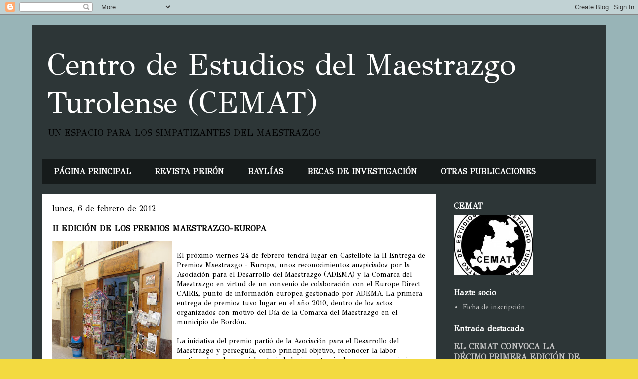

--- FILE ---
content_type: text/html; charset=UTF-8
request_url: https://cemaestrazgo.blogspot.com/b/stats?style=BLACK_TRANSPARENT&timeRange=ALL_TIME&token=APq4FmDJssW-pvdZwSUad1d1QtJ5yM73xGoLd7GonEwoPYULGFE2euiAwFkSfE-eOE3PMmyw9u7l8aRG2GAn75Rmf2tlX1bplA
body_size: -25
content:
{"total":191126,"sparklineOptions":{"backgroundColor":{"fillOpacity":0.1,"fill":"#000000"},"series":[{"areaOpacity":0.3,"color":"#202020"}]},"sparklineData":[[0,24],[1,3],[2,4],[3,1],[4,2],[5,25],[6,18],[7,3],[8,25],[9,6],[10,40],[11,6],[12,2],[13,2],[14,28],[15,1],[16,1],[17,28],[18,1],[19,1],[20,0],[21,3],[22,3],[23,98],[24,26],[25,2],[26,98],[27,72],[28,5],[29,5]],"nextTickMs":1800000}